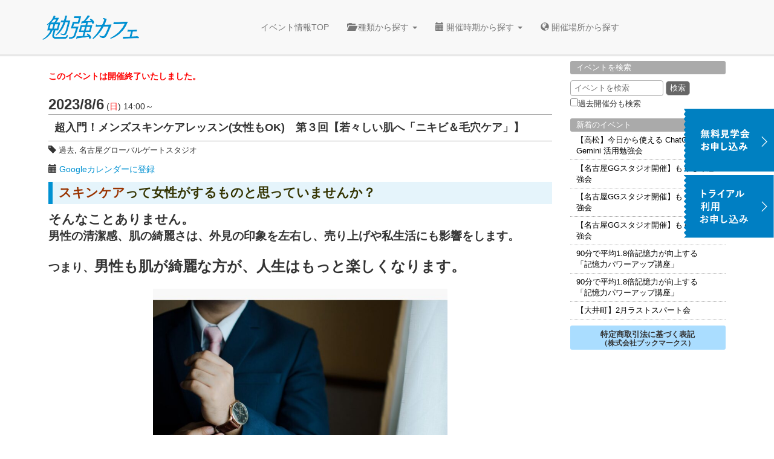

--- FILE ---
content_type: text/html; charset=UTF-8
request_url: https://eventinfo.benkyo-cafe.net/event/97866
body_size: 42033
content:
<!DOCTYPE html>
<html lang="ja">
<head prefix="og: http://ogp.me/ns# fb: http://ogp.me/ns/fb#">
<meta charset="UTF-8" />
<meta name="viewport" content="width=device-width, initial-scale=1" />
<meta name="description" content="超入門！メンズスキンケアレッスン(女性もOK)　第３回【若々しい肌へ「ニキビ＆毛穴ケア」】 | 勉強カフェの開催するイベント情報ページです。勉強カフェは会員制のラーニングスペースで、多様なイベントを開催しています。ぜひご参加ください。" />
<meta name="keywords" content="勉強カフェ,勉強できるカフェ,勉強できる場所,勉強会,セミナー,イベント,自習室より勉強カフェ" />
<link rel="alternate" type="application/rss+xml" title="勉強カフェ Feed" href="https://eventinfo.benkyo-cafe.net/feed/">
<link rel="shortcut icon" href="https://eventinfo.benkyo-cafe.net/wp-content/themes/bcafeevent/favicon.ico">
<link rel="apple-touch-icon" href="https://eventinfo.benkyo-cafe.net/wp-content/themes/bcafeevent/apple-touch-icon.png">
<link rel="apple-touch-icon-precomposed" href="https://eventinfo.benkyo-cafe.net/wp-content/themes/bcafeevent/apple-touch-icon.png">
<link rel="icon" sizes="192x192" href="https://eventinfo.benkyo-cafe.net/wp-content/themes/bcafeevent/chrome-touch-icon.png">
<title>超入門！メンズスキンケアレッスン(女性もOK)　第３回【若々しい肌へ「ニキビ＆毛穴ケア」】 | 勉強カフェイベント情報</title>
<meta name='robots' content='max-image-preview:large' />
	<style>img:is([sizes="auto" i], [sizes^="auto," i]) { contain-intrinsic-size: 3000px 1500px }</style>
	<link rel='dns-prefetch' href='//ajax.googleapis.com' />
<link rel="alternate" type="application/rss+xml" title="勉強カフェ イベント情報 | 自習室よりも勉強カフェ &raquo; フィード" href="https://eventinfo.benkyo-cafe.net/feed" />
<link rel="alternate" type="application/rss+xml" title="勉強カフェ イベント情報 | 自習室よりも勉強カフェ &raquo; コメントフィード" href="https://eventinfo.benkyo-cafe.net/comments/feed" />
<script type="text/javascript">
/* <![CDATA[ */
window._wpemojiSettings = {"baseUrl":"https:\/\/s.w.org\/images\/core\/emoji\/16.0.1\/72x72\/","ext":".png","svgUrl":"https:\/\/s.w.org\/images\/core\/emoji\/16.0.1\/svg\/","svgExt":".svg","source":{"concatemoji":"https:\/\/eventinfo.benkyo-cafe.net\/wp-includes\/js\/wp-emoji-release.min.js?ver=6.8.3"}};
/*! This file is auto-generated */
!function(s,n){var o,i,e;function c(e){try{var t={supportTests:e,timestamp:(new Date).valueOf()};sessionStorage.setItem(o,JSON.stringify(t))}catch(e){}}function p(e,t,n){e.clearRect(0,0,e.canvas.width,e.canvas.height),e.fillText(t,0,0);var t=new Uint32Array(e.getImageData(0,0,e.canvas.width,e.canvas.height).data),a=(e.clearRect(0,0,e.canvas.width,e.canvas.height),e.fillText(n,0,0),new Uint32Array(e.getImageData(0,0,e.canvas.width,e.canvas.height).data));return t.every(function(e,t){return e===a[t]})}function u(e,t){e.clearRect(0,0,e.canvas.width,e.canvas.height),e.fillText(t,0,0);for(var n=e.getImageData(16,16,1,1),a=0;a<n.data.length;a++)if(0!==n.data[a])return!1;return!0}function f(e,t,n,a){switch(t){case"flag":return n(e,"\ud83c\udff3\ufe0f\u200d\u26a7\ufe0f","\ud83c\udff3\ufe0f\u200b\u26a7\ufe0f")?!1:!n(e,"\ud83c\udde8\ud83c\uddf6","\ud83c\udde8\u200b\ud83c\uddf6")&&!n(e,"\ud83c\udff4\udb40\udc67\udb40\udc62\udb40\udc65\udb40\udc6e\udb40\udc67\udb40\udc7f","\ud83c\udff4\u200b\udb40\udc67\u200b\udb40\udc62\u200b\udb40\udc65\u200b\udb40\udc6e\u200b\udb40\udc67\u200b\udb40\udc7f");case"emoji":return!a(e,"\ud83e\udedf")}return!1}function g(e,t,n,a){var r="undefined"!=typeof WorkerGlobalScope&&self instanceof WorkerGlobalScope?new OffscreenCanvas(300,150):s.createElement("canvas"),o=r.getContext("2d",{willReadFrequently:!0}),i=(o.textBaseline="top",o.font="600 32px Arial",{});return e.forEach(function(e){i[e]=t(o,e,n,a)}),i}function t(e){var t=s.createElement("script");t.src=e,t.defer=!0,s.head.appendChild(t)}"undefined"!=typeof Promise&&(o="wpEmojiSettingsSupports",i=["flag","emoji"],n.supports={everything:!0,everythingExceptFlag:!0},e=new Promise(function(e){s.addEventListener("DOMContentLoaded",e,{once:!0})}),new Promise(function(t){var n=function(){try{var e=JSON.parse(sessionStorage.getItem(o));if("object"==typeof e&&"number"==typeof e.timestamp&&(new Date).valueOf()<e.timestamp+604800&&"object"==typeof e.supportTests)return e.supportTests}catch(e){}return null}();if(!n){if("undefined"!=typeof Worker&&"undefined"!=typeof OffscreenCanvas&&"undefined"!=typeof URL&&URL.createObjectURL&&"undefined"!=typeof Blob)try{var e="postMessage("+g.toString()+"("+[JSON.stringify(i),f.toString(),p.toString(),u.toString()].join(",")+"));",a=new Blob([e],{type:"text/javascript"}),r=new Worker(URL.createObjectURL(a),{name:"wpTestEmojiSupports"});return void(r.onmessage=function(e){c(n=e.data),r.terminate(),t(n)})}catch(e){}c(n=g(i,f,p,u))}t(n)}).then(function(e){for(var t in e)n.supports[t]=e[t],n.supports.everything=n.supports.everything&&n.supports[t],"flag"!==t&&(n.supports.everythingExceptFlag=n.supports.everythingExceptFlag&&n.supports[t]);n.supports.everythingExceptFlag=n.supports.everythingExceptFlag&&!n.supports.flag,n.DOMReady=!1,n.readyCallback=function(){n.DOMReady=!0}}).then(function(){return e}).then(function(){var e;n.supports.everything||(n.readyCallback(),(e=n.source||{}).concatemoji?t(e.concatemoji):e.wpemoji&&e.twemoji&&(t(e.twemoji),t(e.wpemoji)))}))}((window,document),window._wpemojiSettings);
/* ]]> */
</script>
<style id='wp-emoji-styles-inline-css' type='text/css'>

	img.wp-smiley, img.emoji {
		display: inline !important;
		border: none !important;
		box-shadow: none !important;
		height: 1em !important;
		width: 1em !important;
		margin: 0 0.07em !important;
		vertical-align: -0.1em !important;
		background: none !important;
		padding: 0 !important;
	}
</style>
<link rel='stylesheet' id='wp-block-library-css' href='https://eventinfo.benkyo-cafe.net/wp-includes/css/dist/block-library/style.min.css?ver=6.8.3' type='text/css' media='all' />
<style id='classic-theme-styles-inline-css' type='text/css'>
/*! This file is auto-generated */
.wp-block-button__link{color:#fff;background-color:#32373c;border-radius:9999px;box-shadow:none;text-decoration:none;padding:calc(.667em + 2px) calc(1.333em + 2px);font-size:1.125em}.wp-block-file__button{background:#32373c;color:#fff;text-decoration:none}
</style>
<style id='global-styles-inline-css' type='text/css'>
:root{--wp--preset--aspect-ratio--square: 1;--wp--preset--aspect-ratio--4-3: 4/3;--wp--preset--aspect-ratio--3-4: 3/4;--wp--preset--aspect-ratio--3-2: 3/2;--wp--preset--aspect-ratio--2-3: 2/3;--wp--preset--aspect-ratio--16-9: 16/9;--wp--preset--aspect-ratio--9-16: 9/16;--wp--preset--color--black: #000000;--wp--preset--color--cyan-bluish-gray: #abb8c3;--wp--preset--color--white: #ffffff;--wp--preset--color--pale-pink: #f78da7;--wp--preset--color--vivid-red: #cf2e2e;--wp--preset--color--luminous-vivid-orange: #ff6900;--wp--preset--color--luminous-vivid-amber: #fcb900;--wp--preset--color--light-green-cyan: #7bdcb5;--wp--preset--color--vivid-green-cyan: #00d084;--wp--preset--color--pale-cyan-blue: #8ed1fc;--wp--preset--color--vivid-cyan-blue: #0693e3;--wp--preset--color--vivid-purple: #9b51e0;--wp--preset--gradient--vivid-cyan-blue-to-vivid-purple: linear-gradient(135deg,rgba(6,147,227,1) 0%,rgb(155,81,224) 100%);--wp--preset--gradient--light-green-cyan-to-vivid-green-cyan: linear-gradient(135deg,rgb(122,220,180) 0%,rgb(0,208,130) 100%);--wp--preset--gradient--luminous-vivid-amber-to-luminous-vivid-orange: linear-gradient(135deg,rgba(252,185,0,1) 0%,rgba(255,105,0,1) 100%);--wp--preset--gradient--luminous-vivid-orange-to-vivid-red: linear-gradient(135deg,rgba(255,105,0,1) 0%,rgb(207,46,46) 100%);--wp--preset--gradient--very-light-gray-to-cyan-bluish-gray: linear-gradient(135deg,rgb(238,238,238) 0%,rgb(169,184,195) 100%);--wp--preset--gradient--cool-to-warm-spectrum: linear-gradient(135deg,rgb(74,234,220) 0%,rgb(151,120,209) 20%,rgb(207,42,186) 40%,rgb(238,44,130) 60%,rgb(251,105,98) 80%,rgb(254,248,76) 100%);--wp--preset--gradient--blush-light-purple: linear-gradient(135deg,rgb(255,206,236) 0%,rgb(152,150,240) 100%);--wp--preset--gradient--blush-bordeaux: linear-gradient(135deg,rgb(254,205,165) 0%,rgb(254,45,45) 50%,rgb(107,0,62) 100%);--wp--preset--gradient--luminous-dusk: linear-gradient(135deg,rgb(255,203,112) 0%,rgb(199,81,192) 50%,rgb(65,88,208) 100%);--wp--preset--gradient--pale-ocean: linear-gradient(135deg,rgb(255,245,203) 0%,rgb(182,227,212) 50%,rgb(51,167,181) 100%);--wp--preset--gradient--electric-grass: linear-gradient(135deg,rgb(202,248,128) 0%,rgb(113,206,126) 100%);--wp--preset--gradient--midnight: linear-gradient(135deg,rgb(2,3,129) 0%,rgb(40,116,252) 100%);--wp--preset--font-size--small: 13px;--wp--preset--font-size--medium: 20px;--wp--preset--font-size--large: 36px;--wp--preset--font-size--x-large: 42px;--wp--preset--spacing--20: 0.44rem;--wp--preset--spacing--30: 0.67rem;--wp--preset--spacing--40: 1rem;--wp--preset--spacing--50: 1.5rem;--wp--preset--spacing--60: 2.25rem;--wp--preset--spacing--70: 3.38rem;--wp--preset--spacing--80: 5.06rem;--wp--preset--shadow--natural: 6px 6px 9px rgba(0, 0, 0, 0.2);--wp--preset--shadow--deep: 12px 12px 50px rgba(0, 0, 0, 0.4);--wp--preset--shadow--sharp: 6px 6px 0px rgba(0, 0, 0, 0.2);--wp--preset--shadow--outlined: 6px 6px 0px -3px rgba(255, 255, 255, 1), 6px 6px rgba(0, 0, 0, 1);--wp--preset--shadow--crisp: 6px 6px 0px rgba(0, 0, 0, 1);}:where(.is-layout-flex){gap: 0.5em;}:where(.is-layout-grid){gap: 0.5em;}body .is-layout-flex{display: flex;}.is-layout-flex{flex-wrap: wrap;align-items: center;}.is-layout-flex > :is(*, div){margin: 0;}body .is-layout-grid{display: grid;}.is-layout-grid > :is(*, div){margin: 0;}:where(.wp-block-columns.is-layout-flex){gap: 2em;}:where(.wp-block-columns.is-layout-grid){gap: 2em;}:where(.wp-block-post-template.is-layout-flex){gap: 1.25em;}:where(.wp-block-post-template.is-layout-grid){gap: 1.25em;}.has-black-color{color: var(--wp--preset--color--black) !important;}.has-cyan-bluish-gray-color{color: var(--wp--preset--color--cyan-bluish-gray) !important;}.has-white-color{color: var(--wp--preset--color--white) !important;}.has-pale-pink-color{color: var(--wp--preset--color--pale-pink) !important;}.has-vivid-red-color{color: var(--wp--preset--color--vivid-red) !important;}.has-luminous-vivid-orange-color{color: var(--wp--preset--color--luminous-vivid-orange) !important;}.has-luminous-vivid-amber-color{color: var(--wp--preset--color--luminous-vivid-amber) !important;}.has-light-green-cyan-color{color: var(--wp--preset--color--light-green-cyan) !important;}.has-vivid-green-cyan-color{color: var(--wp--preset--color--vivid-green-cyan) !important;}.has-pale-cyan-blue-color{color: var(--wp--preset--color--pale-cyan-blue) !important;}.has-vivid-cyan-blue-color{color: var(--wp--preset--color--vivid-cyan-blue) !important;}.has-vivid-purple-color{color: var(--wp--preset--color--vivid-purple) !important;}.has-black-background-color{background-color: var(--wp--preset--color--black) !important;}.has-cyan-bluish-gray-background-color{background-color: var(--wp--preset--color--cyan-bluish-gray) !important;}.has-white-background-color{background-color: var(--wp--preset--color--white) !important;}.has-pale-pink-background-color{background-color: var(--wp--preset--color--pale-pink) !important;}.has-vivid-red-background-color{background-color: var(--wp--preset--color--vivid-red) !important;}.has-luminous-vivid-orange-background-color{background-color: var(--wp--preset--color--luminous-vivid-orange) !important;}.has-luminous-vivid-amber-background-color{background-color: var(--wp--preset--color--luminous-vivid-amber) !important;}.has-light-green-cyan-background-color{background-color: var(--wp--preset--color--light-green-cyan) !important;}.has-vivid-green-cyan-background-color{background-color: var(--wp--preset--color--vivid-green-cyan) !important;}.has-pale-cyan-blue-background-color{background-color: var(--wp--preset--color--pale-cyan-blue) !important;}.has-vivid-cyan-blue-background-color{background-color: var(--wp--preset--color--vivid-cyan-blue) !important;}.has-vivid-purple-background-color{background-color: var(--wp--preset--color--vivid-purple) !important;}.has-black-border-color{border-color: var(--wp--preset--color--black) !important;}.has-cyan-bluish-gray-border-color{border-color: var(--wp--preset--color--cyan-bluish-gray) !important;}.has-white-border-color{border-color: var(--wp--preset--color--white) !important;}.has-pale-pink-border-color{border-color: var(--wp--preset--color--pale-pink) !important;}.has-vivid-red-border-color{border-color: var(--wp--preset--color--vivid-red) !important;}.has-luminous-vivid-orange-border-color{border-color: var(--wp--preset--color--luminous-vivid-orange) !important;}.has-luminous-vivid-amber-border-color{border-color: var(--wp--preset--color--luminous-vivid-amber) !important;}.has-light-green-cyan-border-color{border-color: var(--wp--preset--color--light-green-cyan) !important;}.has-vivid-green-cyan-border-color{border-color: var(--wp--preset--color--vivid-green-cyan) !important;}.has-pale-cyan-blue-border-color{border-color: var(--wp--preset--color--pale-cyan-blue) !important;}.has-vivid-cyan-blue-border-color{border-color: var(--wp--preset--color--vivid-cyan-blue) !important;}.has-vivid-purple-border-color{border-color: var(--wp--preset--color--vivid-purple) !important;}.has-vivid-cyan-blue-to-vivid-purple-gradient-background{background: var(--wp--preset--gradient--vivid-cyan-blue-to-vivid-purple) !important;}.has-light-green-cyan-to-vivid-green-cyan-gradient-background{background: var(--wp--preset--gradient--light-green-cyan-to-vivid-green-cyan) !important;}.has-luminous-vivid-amber-to-luminous-vivid-orange-gradient-background{background: var(--wp--preset--gradient--luminous-vivid-amber-to-luminous-vivid-orange) !important;}.has-luminous-vivid-orange-to-vivid-red-gradient-background{background: var(--wp--preset--gradient--luminous-vivid-orange-to-vivid-red) !important;}.has-very-light-gray-to-cyan-bluish-gray-gradient-background{background: var(--wp--preset--gradient--very-light-gray-to-cyan-bluish-gray) !important;}.has-cool-to-warm-spectrum-gradient-background{background: var(--wp--preset--gradient--cool-to-warm-spectrum) !important;}.has-blush-light-purple-gradient-background{background: var(--wp--preset--gradient--blush-light-purple) !important;}.has-blush-bordeaux-gradient-background{background: var(--wp--preset--gradient--blush-bordeaux) !important;}.has-luminous-dusk-gradient-background{background: var(--wp--preset--gradient--luminous-dusk) !important;}.has-pale-ocean-gradient-background{background: var(--wp--preset--gradient--pale-ocean) !important;}.has-electric-grass-gradient-background{background: var(--wp--preset--gradient--electric-grass) !important;}.has-midnight-gradient-background{background: var(--wp--preset--gradient--midnight) !important;}.has-small-font-size{font-size: var(--wp--preset--font-size--small) !important;}.has-medium-font-size{font-size: var(--wp--preset--font-size--medium) !important;}.has-large-font-size{font-size: var(--wp--preset--font-size--large) !important;}.has-x-large-font-size{font-size: var(--wp--preset--font-size--x-large) !important;}
:where(.wp-block-post-template.is-layout-flex){gap: 1.25em;}:where(.wp-block-post-template.is-layout-grid){gap: 1.25em;}
:where(.wp-block-columns.is-layout-flex){gap: 2em;}:where(.wp-block-columns.is-layout-grid){gap: 2em;}
:root :where(.wp-block-pullquote){font-size: 1.5em;line-height: 1.6;}
</style>
<link rel='stylesheet' id='wp-pagenavi-css' href='https://eventinfo.benkyo-cafe.net/wp-content/plugins/wp-pagenavi/pagenavi-css.css?ver=2.70' type='text/css' media='all' />
<link rel="https://api.w.org/" href="https://eventinfo.benkyo-cafe.net/wp-json/" /><link rel="alternate" title="JSON" type="application/json" href="https://eventinfo.benkyo-cafe.net/wp-json/wp/v2/posts/97866" /><link rel="EditURI" type="application/rsd+xml" title="RSD" href="https://eventinfo.benkyo-cafe.net/xmlrpc.php?rsd" />
<link rel="canonical" href="https://eventinfo.benkyo-cafe.net/event/97866" />
<link rel='shortlink' href='https://eventinfo.benkyo-cafe.net/?p=97866' />
<link rel="alternate" title="oEmbed (JSON)" type="application/json+oembed" href="https://eventinfo.benkyo-cafe.net/wp-json/oembed/1.0/embed?url=https%3A%2F%2Feventinfo.benkyo-cafe.net%2Fevent%2F97866" />
<link rel="alternate" title="oEmbed (XML)" type="text/xml+oembed" href="https://eventinfo.benkyo-cafe.net/wp-json/oembed/1.0/embed?url=https%3A%2F%2Feventinfo.benkyo-cafe.net%2Fevent%2F97866&#038;format=xml" />
<link rel="shortcut icon" type="image/x-icon" href="https://eventinfo.benkyo-cafe.net/wp-content/themes/bcafeevent/favicon.ico" />
            <!-- Google Tag Manager -->
            <script>(function(w,d,s,l,i){w[l]=w[l]||[];w[l].push({'gtm.start':
            	new Date().getTime(),event:'gtm.js'});var f=d.getElementsByTagName(s)[0],
            	j=d.createElement(s),dl=l!='dataLayer'?'&l='+l:'';j.async=true;j.src=
            	'https://www.googletagmanager.com/gtm.js?id='+i+dl;f.parentNode.insertBefore(j,f);
            	})(window,document,'script','dataLayer','GTM-TLZW23RG');</script>
            	<!-- End Google Tag Manager -->
            <!-- Open Graph start -->
<meta property="og:type" content="article" />
<meta property="og:description" content="スキンケアって女性がするものと思っていませんか？そんなことありません。男性の清潔感、肌の綺麗さは、外見の印象を左右し、売り上げや私生活にも影響をします。つまり、男性も肌が綺麗な方が、人生はもっと楽しくなります。たかがスキンケア、されどスキン...">
<meta property="og:title" content="超入門！メンズスキンケアレッスン(女性もOK)　第３回【若々しい肌へ「ニキビ＆毛穴ケア」】">
<meta property="og:url" content="https://eventinfo.benkyo-cafe.net/event/97866">
<meta property="og:image" content="https://eventinfo.benkyo-cafe.net/wp-content/uploads/2023/06/623310664afb36439881a39b9884726a.jpg">
<meta property="og:site_name" content="勉強カフェ イベント情報 | 自習室よりも勉強カフェ" />
<!--
<meta property="fb:app_id" content="146509275538409" />
-->
<!-- Open Graph end -->
<link rel="stylesheet" href="https://eventinfo.benkyo-cafe.net/wp-content/themes/bcafeevent/style/bootstrap.min.css" type="text/css" charset="utf-8" />
<link rel="stylesheet" href="https://eventinfo.benkyo-cafe.net/wp-content/themes/bcafeevent/style.css?ymd=20260127" type="text/css" charset="utf-8" />
<!--

ソースを見ていただき、どうもありがとうございます。

勉強カフェは「大人のための勉強場所」。

勉強スペースでの自習はもちろん、様々な学びのイベントやスタッフを介した
勉強仲間のご紹介など、自習だけに留まらない広い学びの場をご用意しています。

私たち勉強カフェは「LEARNING NEVER ENDS.」というビジョンを掲げて、
インプットとアウトプット、時には休息を繰り返しながら学びを続けられる
場所でありたい、と想って頑張っています。

-->
</head>
<body class="wp-singular post-template-default single single-post postid-97866 single-format-standard wp-theme-bcafeevent">
<!-- Google Tag Manager (noscript) -->
<noscript><iframe src="https://www.googletagmanager.com/ns.html?id=GTM-TLZW23RG"
height="0" width="0" style="display:none;visibility:hidden"></iframe></noscript>
<!-- End Google Tag Manager (noscript) -->
<div id="fb-root"></div>
<script async defer crossorigin="anonymous" src="https://connect.facebook.net/ja_JP/sdk.js#xfbml=1&version=v6.0&appId=146509275538409&autoLogAppEvents=1"></script>
<section class="container">
	<div class="row">
		<div class="col-xs-12 col-sm-12 col-md-12">
			<nav class="navbar navbar-default navbar-fixed-top" role="navigation">
				<div class="navbar-header">
					<button type="button" class="navbar-toggle" data-toggle="collapse" data-target="#bcevent-header-nav">
						<span class="sr-only">Toggle Navigation</span>
						<span class="glyphicon glyphicon-option-vertical">MENU</span>
					</button>
					<a class="navbar-brand" id="navbartitle" href="https://www.benkyo-cafe.net/"></a>
				</div>
				
			    <div id="bcevent-header-nav" class="navbar-collapse collapse"><ul id="menu-navmenu" class="nav navbar-nav"><li id="menu-item-4858" class="menu-item menu-item-type-custom menu-item-object-custom menu-item-home menu-item-4858"><a title="イベント情報TOP" href="https://eventinfo.benkyo-cafe.net/">イベント情報TOP</a></li>
<li id="menu-item-60920" class="menu__item--freestart menu-item menu-item-type-post_type menu-item-object-page menu-item-60920"><a title="無料見学会お申込み" href="https://eventinfo.benkyo-cafe.net/start">無料見学会お申込み</a></li>
<li id="menu-item-60334" class="menu__item--2htrial menu-item menu-item-type-custom menu-item-object-custom menu-item-60334"><a title="トライアル利用お申込み" href="https://www.benkyo-cafe.net/trial/">トライアル利用お申込み</a></li>
<li id="menu-item-50" class="menu-item menu-item-type-custom menu-item-object-custom menu-item-has-children menu-item-50 dropdown"><a title="&lt;span class=&quot;glyphicon glyphicon-folder-open&quot;&gt;&lt;/span&gt; 種類から探す" href="#" data-toggle="dropdown" class="dropdown-toggle" aria-haspopup="true"><span class="glyphicon glyphicon-folder-open"></span> 種類から探す <span class="caret"></span></a>
<ul role="menu" class=" dropdown-menu">
	<li id="menu-item-34301" class="menu-item menu-item-type-taxonomy menu-item-object-category menu-item-34301"><a title="イベント" href="https://eventinfo.benkyo-cafe.net/event/category/event-category/event">イベント</a></li>
	<li id="menu-item-63013" class="menu-item menu-item-type-taxonomy menu-item-object-category menu-item-63013"><a title="公認サークル" href="https://eventinfo.benkyo-cafe.net/event/category/event-category/official-circle">公認サークル</a></li>
	<li id="menu-item-47" class="menu-item menu-item-type-taxonomy menu-item-object-category menu-item-47"><a title="交流会" href="https://eventinfo.benkyo-cafe.net/event/category/event-category/party">交流会</a></li>
</ul>
</li>
<li id="menu-item-51" class="menu-item menu-item-type-custom menu-item-object-custom menu-item-has-children menu-item-51 dropdown"><a title="&lt;span class=&quot;glyphicon glyphicon-calendar&quot;&gt;&lt;/span&gt; 開催時期から探す" href="#" data-toggle="dropdown" class="dropdown-toggle" aria-haspopup="true"><span class="glyphicon glyphicon-calendar"></span> 開催時期から探す <span class="caret"></span></a>
<ul role="menu" class=" dropdown-menu">
	<li id="menu-item-123118" class="menu-item menu-item-type-taxonomy menu-item-object-category menu-item-123118"><a title="2026年1月" href="https://eventinfo.benkyo-cafe.net/event/category/season/202601">2026年1月</a></li>
	<li id="menu-item-123566" class="menu-item menu-item-type-taxonomy menu-item-object-category menu-item-123566"><a title="2026年2月" href="https://eventinfo.benkyo-cafe.net/event/category/season/202602">2026年2月</a></li>
	<li id="menu-item-123921" class="menu-item menu-item-type-taxonomy menu-item-object-category menu-item-123921"><a title="2026年3月" href="https://eventinfo.benkyo-cafe.net/event/category/season/202603">2026年3月</a></li>
</ul>
</li>
<li id="menu-item-52" class="menu-item menu-item-type-custom menu-item-object-custom menu-item-52"><a title="&lt;span class=&quot;glyphicon glyphicon-globe&quot;&gt;&lt;/span&gt; 開催場所から探す" href="https://eventinfo.benkyo-cafe.net/search-by-place"><span class="glyphicon glyphicon-globe"></span> 開催場所から探す</a></li>
</ul></div>			</nav>
		</div>
	</div>


<div class="row">
	<!-- メインコンテンツ -->
	<div class="col-xs-12 col-sm-12 col-md-9">

<div id="content">
  <div class="post">
<span style="color: #ff0000; font-weight: bold;">このイベントは開催終了いたしました。</span><br /><br />
<!-- イベントタイトル -->
<section>
	<span class="emdate">2023/8/6</span> (<span class="sunday">日</span>)
	14:00～
	<h2>超入門！メンズスキンケアレッスン(女性もOK)　第３回【若々しい肌へ「ニキビ＆毛穴ケア」】</h2>
</section>
	<p class="eventcategory">
		<span class="glyphicon glyphicon-tag"></span> 過去, 名古屋グローバルゲートスタジオ	</p>
<p><span class="glyphicon glyphicon-calendar"></span> <a href="http://www.google.com/calendar/event?action=TEMPLATE&text=%E8%B6%85%E5%85%A5%E9%96%80%EF%BC%81%E3%83%A1%E3%83%B3%E3%82%BA%E3%82%B9%E3%82%AD%E3%83%B3%E3%82%B1%E3%82%A2%E3%83%AC%E3%83%83%E3%82%B9%E3%83%B3%28%E5%A5%B3%E6%80%A7%E3%82%82OK%29%E3%80%80%E7%AC%AC%EF%BC%93%E5%9B%9E%E3%80%90%E8%8B%A5%E3%80%85%E3%81%97%E3%81%84%E8%82%8C%E3%81%B8%E3%80%8C%E3%83%8B%E3%82%AD%E3%83%93%EF%BC%86%E6%AF%9B%E7%A9%B4%E3%82%B1%E3%82%A2%E3%80%8D%E3%80%91&dates=20230806T140000/20230806T150000&sprop=https%3A%2F%2Feventinfo.benkyo-cafe.net%2Fevent%2F97866&location=https%3A%2F%2Feventinfo.benkyo-cafe.net%2Fevent%2F97866&details=%E8%A9%B3%E7%B4%B0%E3%81%AF%3Ca+href%3D%22https%3A%2F%2Feventinfo.benkyo-cafe.net%2Fevent%2F97866%22%3E%E3%81%93%E3%81%A1%E3%82%89%3C%2Fa%3E%E3%82%92%E3%81%94%E8%A6%A7%E3%81%8F%E3%81%A0%E3%81%95%E3%81%84%E3%80%82&trp=false" target="_blank">Googleカレンダーに登録</a></p>
<p>
<h4 class="mds"><span style="font-size: 16pt;color: #993300">スキンケア<span style="color: #333300">って女性がするものと思っていませんか？</span></span></h4>
<span style="font-size: 16pt"><strong>そんなことありません。</strong></span><br />
<strong><span style="font-size: 14pt">男性の清潔感、肌の綺麗さは、外見の印象を左右し、売り上げや私生活にも影響をします。</span></strong><br />
<br />
<strong><span style="font-size: 14pt">つまり、<span style="font-size: 18pt">男性も肌が綺麗な方が、人生はもっと楽しくなります。</span></span></strong><br />
<br />
<img fetchpriority="high" decoding="async" class="wp-image-97890 aligncenter" src="https://eventinfo.benkyo-cafe.net/wp-content/uploads/2023/06/35da755bad52f1ceff37d6f695f7e986-1024x791.jpg" alt="" width="487" height="376" srcset="https://eventinfo.benkyo-cafe.net/wp-content/uploads/2023/06/35da755bad52f1ceff37d6f695f7e986-1024x791.jpg 1024w, https://eventinfo.benkyo-cafe.net/wp-content/uploads/2023/06/35da755bad52f1ceff37d6f695f7e986-300x232.jpg 300w, https://eventinfo.benkyo-cafe.net/wp-content/uploads/2023/06/35da755bad52f1ceff37d6f695f7e986-768x593.jpg 768w, https://eventinfo.benkyo-cafe.net/wp-content/uploads/2023/06/35da755bad52f1ceff37d6f695f7e986-1536x1187.jpg 1536w, https://eventinfo.benkyo-cafe.net/wp-content/uploads/2023/06/35da755bad52f1ceff37d6f695f7e986.jpg 2000w" sizes="(max-width: 487px) 100vw, 487px" />
<br />
<strong><span style="font-size: 14pt">たかがスキンケア、されどスキンケア。</span></strong><br />
<strong><span style="font-size: 14pt">自分と、自分の人生を変えるためにまずは一歩、踏み出してみませんか？</span></strong><br />
<br />
<strong><span style="font-size: 14pt">とはいえ、顔を洗うだけからスタートなので、お気軽にご参加ください。</span></strong><br />
<span style="font-size: 18pt"><strong><span style="font-size: 14pt"><span style="font-size: 18pt">今更聞けないスキンケア</span>のこと、<span style="font-size: 18pt">丁寧にお伝えいたします</span>。</span></strong></span><br />
<br />
<strong><span style="font-size: 14pt">今回は、</span></strong><br />
<strong><span style="font-size: 16pt"><span style="color: #800000">若々しい肌へ　「ニキビ＆毛穴ケア」</span> です。</span></strong><br />
<br />
<img decoding="async" class="wp-image-97900 aligncenter" src="https://eventinfo.benkyo-cafe.net/wp-content/uploads/2023/06/0e51d4df7766dd566d4034274bb3ef35-1024x791.jpg" alt="" width="346" height="267" srcset="https://eventinfo.benkyo-cafe.net/wp-content/uploads/2023/06/0e51d4df7766dd566d4034274bb3ef35-1024x791.jpg 1024w, https://eventinfo.benkyo-cafe.net/wp-content/uploads/2023/06/0e51d4df7766dd566d4034274bb3ef35-300x232.jpg 300w, https://eventinfo.benkyo-cafe.net/wp-content/uploads/2023/06/0e51d4df7766dd566d4034274bb3ef35-768x593.jpg 768w, https://eventinfo.benkyo-cafe.net/wp-content/uploads/2023/06/0e51d4df7766dd566d4034274bb3ef35-1536x1187.jpg 1536w, https://eventinfo.benkyo-cafe.net/wp-content/uploads/2023/06/0e51d4df7766dd566d4034274bb3ef35.jpg 2000w" sizes="(max-width: 346px) 100vw, 346px" />
<h4 class="mds"><span style="font-size: 21.3333px">レッスンのスケジュール（全６回/各回１時間)</span></h4>
<strong><span style="font-size: 14pt">講座は、</span></strong><br />
<strong><span style="font-size: 14pt">座学15分　</span></strong><br />
<strong><span style="font-size: 14pt">実技30分　</span></strong><br />
<strong><span style="font-size: 14pt">質問タイプ15分　の流れで行います！</span></strong><br />
<br />
<span style="background-color: #ffcc99"><strong><span style="font-size: 14pt;background-color: #ffcc99">【講座内容と日程　各日14:00～の開催です】</span></strong></span><br />
<span style="font-size: 14pt"><strong>第1回 …肌の基礎知識とスキンケアの基本「洗顔」</strong></span><br />
<span style="font-size: 14pt"><strong>第2回…紫外線は老化の原因！　「紫外線対策」</strong></span><br />
<span style="font-size: 14pt"><strong>第3回（今回）…若々しい肌へ　「ニキビ＆毛穴ケア」</strong></span><br />
<span style="font-size: 14pt"><strong>第4回（8/20）…あなたは大丈夫？　「体臭、口臭ケア」</strong></span><br />
<span style="font-size: 14pt"><strong>第5回（9/3）…毎日1分！「リフトアップケア」でたるみ対策、「ヘッドケア」で薄毛予防</strong></span><br />
<strong><span style="font-size: 14pt">第6回（9/17）…最新美容　「幹細胞</span>」</strong><br />
<br />
&nbsp;<br />
<h4 class="mds"><span style="font-size: 21.3333px">こんな方にオススメです！</span></h4>
<strong><span style="font-size: 14pt">☑ 30代、40代の男性</span></strong><br />
<strong><span style="font-size: 14pt">☑ 営業、医療職、コンサル等、人に会う職種のビジネスパーソン</span></strong><br />
<strong><span style="font-size: 14pt">☑ スキンケアを始めてみたいけど、どうしていいかわからない方</span></strong><br />
<h4 class="mds"><span style="font-size: 21.3333px">主催者紹介</span></h4>
<span style="font-size: 14pt"><strong>田中 久美子（たなか くみこ）<br />
</strong></span><strong>肌悩みだらけだった肌が、正しスキンケアをすることで劇的に改善したことに感動し、「これは困っている人に教えてあげなくては！」と未経験から美容業界に飛び込み９年目。</strong><br />
<strong>2017年にメナードの代行店店長に。</strong><br />
<strong>2019年にメナードフェイシャルサロン一宮あずらをオープン</strong><br />
<strong>お手入れの方法を学ぶ「美肌レッスン」と「メイクレッスン」の延べ参加者は1,500人に。</strong><br />
<strong>女性男性問わず「モテ肌」を増やしたくて活動中</strong><br />
<br />
<strong>・Instagram</strong><br />
<a href="https://www.instagram.com/menard_kumiko/?hl=ja">https://www.instagram.com/menard_kumiko/?hl=ja</a><br />
<h4 class="mds"><span style="font-size: 14pt">開催日時</span></h4>
<span style="font-size: 14pt"><strong>2023年8</strong><strong>月6日(<span style="color: #ff0000">日</span>) 14:00～15:00<br />
</strong></span><br />
<h4 class="mds"><span style="font-size: 14pt">場所</span></h4>
<span style="font-size: 14pt"><a href="https://www.benkyo-cafe.net/studio/nagoya_gg/">勉強カフェ名古屋グローバルゲートスタジオ</a></span><br />
<h4 class="mds"><span style="font-size: 14pt">料金　<span style="font-size: 10pt">※料金は全て税込み価格です</span></span></h4>
<span style="font-size: 18.6667px"><b>会員さま　全6回　5,000円　　単発受講　1,500円</b></span><br />
<span style="font-size: 18.6667px"><b>ビジターさま　全6回　8,000円　単発受講　2,000円　</b></span><br />
<br />
<strong>※お支払いについて</strong><br />
<strong>・単発参加、通し参加どちらも店頭でのお支払いをお願いします。</strong><br />
<strong>　なお、通し参加のご返金は致しかねますのでご注意くださいませ。</strong><br />
<strong>・単発受講の方は開催3日前まで：無料</strong><br />
<strong>・開催2日前～前日：50%を請求させていただきます。</strong><br />
<strong>・開催当日：100%を請求させていただきます。</strong><br />
<h4 class="mds"><span style="font-size: 21.3333px">持ち物</span></h4>
<strong><span style="font-size: 14pt">手ぶらでＯＫ</span></strong><br />
<div style="text-align: left">
<h4 class="mds"><span style="font-size: 14pt;color: #000000">定員</span></h4>
<span style="font-size: 14pt"><b>5名　（最少催行人数：2名）</b></span><br />
<h4 class="mds"><span style="font-size: 14pt">お問い合わせ</span></h4>
<span style="font-size: 10pt">当イベントに関するお問い合わせはこちらまでお願いします。</span><br />
<div style="text-align: left">■勉強カフェ　名古屋グローバルゲートスタジオ<br />
TEL : <a class="" href="tel:052-485-7465">052-485-7465</a><br />
Mail : nagoya-gg［at］benkyo-cafe.net<br />
※お手数ですが［at］を＠に変更して下さいお申込みは店頭か申込みフォームまでお願いいたします</div>
<div style="text-align: left">
<br />
<a href="http://eventinfo.benkyo-cafe.net/member-entry?post_id=97866"><img decoding="async" src="https://eventinfo.benkyo-cafe.net/wp-content/themes/bcafeevent/bans/event_m_btn.png" alt="会員さま専用お申込みフォーム" /></a><br />
<a href="http://eventinfo.benkyo-cafe.net/event-entry?post_id=97866"><img decoding="async" src="https://eventinfo.benkyo-cafe.net/wp-content/themes/bcafeevent/bans/event_btn.png" alt="イベントお申込みフォーム" /></a><br />
<br />
</div>
</div></p>
</div><!--
<div class="fb-comments" data-href="https://eventinfo.benkyo-cafe.net/event/97866" data-width="470" data-numposts="10"></div>
-->
</div>

	</div>
	
	<!-- サイドバー -->
	<div class="col-xs-12 col-sm-12 col-md-3">
<!-- サイドバー -->
<div id="sidebar">


<h2 class="hidden-xs hidden-sm">イベントを検索</h2>
<section class="hidden-xs hidden-sm" style="padding-top: 10px; padding-bottom: 10px;">
	<form role="search" method="get" id="searchform" class="searchform" action="https://eventinfo.benkyo-cafe.net/">
	<div>
		<input type="text" value="" placeholder="イベントを検索" name="s" id="s" />
		<input type="submit" id="searchsubmit" value="検索" />
		<br />
		<input type="checkbox" name="past" id="past_chk"  /><label for="past_chk">過去開催分も検索</label>
	</div>
</form></section>

	<ul class="newposts hidden-xs hidden-sm">
		<li id="recent-posts-2">
			<h2 class="widgettitle">新着のイベント</h2>
			<ul>
				<li><a href="https://eventinfo.benkyo-cafe.net/event/124385">【高松】今日から使える ChatGPT・Gemini 活用勉強会</a></li>
				<li><a href="https://eventinfo.benkyo-cafe.net/event/124376">【名古屋GGスタジオ開催】もくもく勉強会</a></li>
				<li><a href="https://eventinfo.benkyo-cafe.net/event/124374">【名古屋GGスタジオ開催】もくもく勉強会</a></li>
				<li><a href="https://eventinfo.benkyo-cafe.net/event/124372">【名古屋GGスタジオ開催】もくもく勉強会</a></li>
				<li><a href="https://eventinfo.benkyo-cafe.net/event/124318">90分で平均1.8倍記憶力が向上する　「記憶力パワーアップ講座」</a></li>
				<li><a href="https://eventinfo.benkyo-cafe.net/event/124313">90分で平均1.8倍記憶力が向上する　「記憶力パワーアップ講座」</a></li>
				<li><a href="https://eventinfo.benkyo-cafe.net/event/124284">【大井町】2月ラストスパート会</a></li>
			</ul>
		</li>
	</ul>
<style>
	a.law:hover {
		text-decoration: none;
	}
	h2.law {
		padding-top: 8px !important;
		padding-bottom: 8px !important;
		height: 40px;
		background-color: #aaddff !important;
		text-align: center;
		vertical-align: middle;
		color: #333333 !important;
		text-decoration: none;
		font-size: 100% !important;
		font-weight: bold;
	}
</style>
<h2 class="hidden-md hidden-lg">その他</h2>
<div class="hidden-xs hidden-sm">
	<a href="https://www.benkyo-cafe.net/law/" class="law"><h2 class="law">特定商取引法に基づく表記<br><span style="font-size: 90%;">（株式会社ブックマークス）</span></h2></a>
</div>
<ul class="sptable hidden-md hidden-lg">
	<li><a href="/search-events">イベントを検索 <span class="glyphicon glyphicon-chevron-right"></span></a></li>
	<li><a href="https://www.benkyo-cafe.net/law/">特定商取引法に基づく表記<span style="font-size: 85%;">（株式会社ブックマークス）</span> <span class="glyphicon glyphicon-chevron-right"></span></a></li>
</ul>
</p>
</div>	</div>
</div>

	<!-- フッタ -->
	<div class="row">
		<div class="col-xs-12 col-sm-12 col-md-12">
			<p style="clear:both; text-align: center;">
				<br />
				<a href="https://www.benkyo-cafe.net/"><img src="https://eventinfo.benkyo-cafe.net/wp-content/themes/bcafeevent/benkyo-cafe-notag.png" alt="勉強カフェ" style="width: 180px; max-width: 40%; vertical-align: middle; margin-bottom: 10px;" /></a><br />
				<span class="reg">「勉強カフェ&reg;」は株式会社ブックマークスの登録商標です。</span>
			</p>
			<div id="footer">
				<p>Copyright &copy; 2008-2026 <a href="http://www.bookmarks.co.jp/">BOOKMARKS</a>, All rights reserved.</p>
			</div>
		</div>
	</div>
</section>

<script type="speculationrules">
{"prefetch":[{"source":"document","where":{"and":[{"href_matches":"\/*"},{"not":{"href_matches":["\/wp-*.php","\/wp-admin\/*","\/wp-content\/uploads\/*","\/wp-content\/*","\/wp-content\/plugins\/*","\/wp-content\/themes\/bcafeevent\/*","\/*\\?(.+)"]}},{"not":{"selector_matches":"a[rel~=\"nofollow\"]"}},{"not":{"selector_matches":".no-prefetch, .no-prefetch a"}}]},"eagerness":"conservative"}]}
</script>
<script type="text/javascript" src="//ajax.googleapis.com/ajax/libs/jquery/3.5.1/jquery.min.js" id="jquery-js"></script>
	<script>
		jQuery(function($) {
			$('.mw_wp_form form').attr('class', 'form-horizontal');
			$('.mw_wp_form .mw-form-tel').attr('type', 'tel');
			$('.mw_wp_form .mw-form-memnumber').attr('type', 'number');
		});
	</script>

<div id="page-top">
	<a id="move-page-top"><span class="glyphicon glyphicon-chevron-up"></span></a>
</div>
<script language="JavaScript" src="https://eventinfo.benkyo-cafe.net/wp-content/themes/bcafeevent/js/bootstrap.min.js" charset="utf-8"></script>
<script type="text/javascript">
	const darkModeMediaQuery = window.matchMedia('(prefers-color-scheme: dark)');
	const darkModeOn = darkModeMediaQuery.matches;
	
	jQuery(function( $ ) {
		$(document).ready(function(){
			if (darkModeOn) {
				$('.navbar').removeClass('navbar-default');
				$('.navbar').addClass('navbar-inverse');
			} else {
				$('.navbar').removeClass('navbar-inverse');
				$('.navbar').addClass('navbar-default');
			}
		});
		$(window).scroll(function () { 
			if ($(this).scrollTop() > 100) {
				$('#page-top').fadeIn('slow');
			} else {
				$('#page-top').fadeOut('slow');
			}
		});
		
		/* TOPへのリンクのクリックイベント */
		$('#move-page-top').click(function() {
			$('body,html').animate({
				scrollTop: 0
			}, 800);
		});
	});

	jQuery(function( $ ) {
		var headerHight = $('nav').height() + 25; //ヘッダの高さ
		$('a[href^="#"]').click(function(){
			var href= $(this).attr("href");
			var target = $(href == "#" || href == "" ? 'html' : href);
			var position = target.offset().top - headerHight; //ヘッダの高さ分位置をずらす
			if (href != "#" && href != "") {
				$("html, body").animate({scrollTop:position}, 550, "swing");
				return false;
			}
		});
	});

	jQuery(function($) {
		function ticker() {
			if($('#news li').length <= 1) return false;
			$('#news li:first').slideUp( function() {
				$(this).appendTo($('#news')).slideDown();
			});
		}
		setInterval(function(){ ticker() }, 5000);
	});
</script>
<!-- Global site tag (gtag.js) - Google Analytics -->
<script async src="https://www.googletagmanager.com/gtag/js?id=UA-50021756-1"></script>
<script>
  window.dataLayer = window.dataLayer || [];
  function gtag(){dataLayer.push(arguments);}
  gtag('js', new Date());

  gtag('config', 'UA-50021756-1');
</script>
<script>
	jQuery(function($) {
		// data-href属性のtrにclickableを追加
		$('tr[data-href]').addClass('clickable')
			.click(function(e) {
				// クリックした要素がa要素以外
				if (!$(e.target).is('a')) {
					// GAアクションがあればイベント発生させる
					if ($(e.target).closest('tr').data('gaaction') && $(e.target).closest('tr').data('galabel')) {
						var gaaction = "" + $(e.target).closest('tr').data('gaaction');
						var galabel = "" + $(e.target).closest('tr').data('galabel');
						gtag('event', 'click', {'event_category':gaaction, 'event_label':galabel});
					}
					window.location = $(e.target).closest('tr').data('href');
				}
			});
	});
</script>
</body>
</html>
